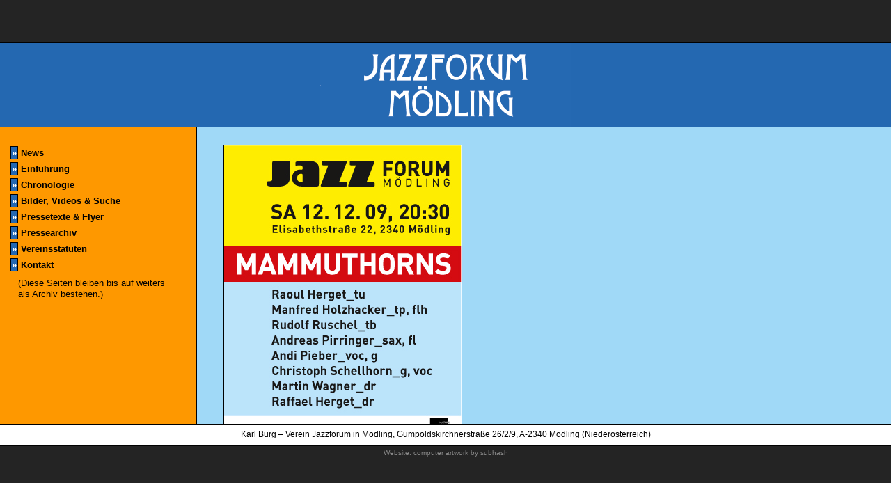

--- FILE ---
content_type: text/html; charset=UTF-8
request_url: http://www.jazzforum.eu/display.php?fl=presse/091212_flyer.jpg&alt=Mammuthorns
body_size: 2139
content:
<!DOCTYPE html PUBLIC "-//W3C//DTD XHTML 1.0 Transitional//EN"
        "http://www.w3.org/TR/xhtml1/DTD/xhtml1-transitional.dtd">
<html lang="de" xmlns="http://www.w3.org/1999/xhtml">
<head>

<!-- <meta http-equiv="content-type" content="text/html; charset=iso-8859-1" /> -->

<meta name="robots" content="index,follow" />
<meta name="revisit" content="after 20 days" />
<meta name="keywords" content="Jazzforum, Mödling, Jazz, Mayer, Musik, Termine, Konzert, Bühne, Niederösterreich" />
<meta name="description" content="Das Jazzforum Mödling stellt sich vor." />
<meta property="og:image" content="/img/jazzforum.gif" />
<meta name="pinterest" content="nopin" />
<!-- Bitte nicht auf Proxy-Servern speichern: -->
<meta http-equiv="pragma" content="no-cache" />
<!-- Immer Originaldatei laden: -->
<meta http-equiv="expires" content="0" />
<title>Materialien &ndash; Jazzforum Mödling</title>
<!-- Adaptiert nach einer Vorlage von S.I.S. Papenburg (www.easy-vorlagen.de) -->
<link rel="stylesheet" href="css/stile.css?v=1660651384" type="text/css" />
<link rel="stylesheet" href="css/prettyPhoto.css" type="text/css" />
<!--[if gt IE 5.5]>
		<link rel="stylesheet" type="text/css" href="css/iescroll.css" media="screen" />
<![endif]-->
<!--[if lt IE 7]>
		<link rel="stylesheet" type="text/css" href="css/ielt7.css" media="screen" />
<![endif]-->
<script src="scr/mailtoLink.js" type="text/javascript"></script>
<script type="text/javascript">
// <![CDATA[

// Bestimme den Viewport: 
var fensterWeite, fensterHoehe;
if (self.innerHeight) { // kein ie
	fensterWeite = self.innerWidth;
	fensterHoehe = self.innerHeight;
}
else if (document.documentElement && document.documentElement.clientHeight) { // ie6 strict
	fensterWeite = document.documentElement.clientWidth;
	fensterHoehe = document.documentElement.clientHeight;
}
else if (document.body) { // andere ie
	fensterWeite = document.body.clientWidth;
	fensterHoehe = document.body.clientHeight;
}

if (fensterHoehe > 735) {
document.write('<style type="text/css">');
	document.write('#wrapper {');
		document.write('height: 700px;');
		document.write('margin-top: -350px;');
		document.write('}');
	document.write('#navig, #inhaltwrapper {');
		document.write('height: 546px;');
	document.write('}');
document.write('\<\/style>');
}
// ]]>
</script>
<link rel="icon" href="/img/favicon2.gif" type="image/x-icon" />
<link rel="shortcut icon" href="/img/favicon2.gif" type="image/x-icon" />
<script src="/scr/jquery-1.4.4.min.js" type="text/javascript" charset="utf-8"></script>
<script src="/scr/jquery.prettyPhoto.js" type="text/javascript" charset="utf-8"></script>
<script type="text/javascript">
	$(document).ready(function() {
		$("a[rel^='prettyPhoto']").prettyPhoto({
			animation_speed: 'normal', /* fast/slow/normal */
			slideshow: 5000, /* false OR interval time in ms */
			autoplay_slideshow: false, /* true/false */
			opacity: 0.60, /* Value between 0 and 1 */
			show_title: true, /* true/false */
			allow_resize: true, /* Resize the photos bigger than viewport. true/false */
			default_width: 600,
			default_height: 450,
			counter_separator_label: ' von ', /* The separator for the gallery counter 1 "of" 2 */
			theme: 'light_square', /* light_rounded / dark_rounded / light_square / dark_square / facebook */
			hideflash: false, /* Hides all the flash object on a page, set to TRUE if flash appears over prettyPhoto */
			wmode: 'opaque', /* Set the flash wmode attribute */
			autoplay: true, /* Automatically start videos: True/False */
			modal: false, /* If set to true, only the close button will close the window */
			overlay_gallery: false, /* If set to true, a gallery will overlay the fullscreen image on mouse over */
			keyboard_shortcuts: true /* Set to false if you open forms inside prettyPhoto */
		});
	});
</script>
</head>

<body>
 
<div id="wrapper">
	<div id="header">
		<h1><a href="/"><span>Jazzforum M&ouml;dling</span></a></h1>
	</div>
	<div id="navig">
		<a style="margin-top: 2em;" href="https://jazzforum-moedling.jimdosite.com/"><b>&raquo;</b>&nbsp;News</a>
		<a href="einfuehrung.php"><b>&raquo;</b>&nbsp;Einführung</a>
		<a href="jazzforum_chronologie.php"><b>&raquo;</b>&nbsp;Chronologie</a>
		<a href="bilder.php"><b>&raquo;</b>&nbsp;Bilder, Videos&nbsp;&amp; Suche</a>
		<a href="materialien.php"><b>&raquo;</b>&nbsp;Pressetexte&nbsp;&amp; Flyer</a>
		<a href="pressearchiv.php"><b>&raquo;</b>&nbsp;Pressearchiv</a>
		<a href="vereinsstatuten.php"><b>&raquo;</b>&nbsp;Vereinsstatuten</a>
		<script type="text/javascript">
			//<![CDATA[
			mailtoLink("", "", "", "", "", "<b>&raquo;<\/b>&nbsp;Kontakt");
			//]]>
		</script>
		<p>(Diese Seiten bleiben bis auf weiters als Archiv bestehen.)</p>
	</div>
		<div id="inhaltwrapper">
		<div id="inhaltwrapper2">
			<img src="presse/091212_flyer.jpg" alt="Mammuthorns" />
		</div> 	</div> 	
	<div id="fuss">Karl Burg&nbsp;&ndash; Verein Jazzforum in Mödling, Gumpoldskirchnerstraße&nbsp;26/2/9, A-2340&nbsp;Mödling (Niederösterreich)</div> 
	<p id="webcredits">Website: <a href="http://www.subhash.at/">computer artwork by subhash</a></p>
</div>

</body>
</html>

--- FILE ---
content_type: text/css
request_url: http://www.jazzforum.eu/css/stile.css?v=1660651384
body_size: 2525
content:
/* 
Rot: #c71010
Gelb: #fbf01b
Blau: #a0d9f7

Neue Farben ab 220816:
Orange (statt bisher Rot): rgb(254,152,0)
Blau (statt bisher Gelb): rgb(36,104,177)

*/

/* =============== Allgemeines: =============== */
html, body {
	margin: 0;
	padding: 0;
	width: 100%;
	height: 100%;
	color: #000;
	font-family: verdana, arial, sans-serif;
	background-color: #242424;
}
body {
	font-size: 80%;
}
div {
	margin: 0;
	padding: 0;
}
p, td {
	color: #000;
	font-family: verdana, helvetica, arial, sans-serif;
	font-size: 1em;
}
p {
	margin: 0.5em 2em;
	line-height: 1.3;
}
h1, h2, h3 {
	font-family: arial, helvetica, sans-serif;
}
h1 {
	margin: 0.5em 0;
	font-size: 2em;
}
h2 {
	margin: 1em 0 0.5em;
	font-size: 1.6em;
}
h3 {
	margin: 1em 0 0.2em;
	font-size: 1.3em;
}
#home h3:before {
	content: "\2736  "; /* sechszackiger Stern und 2 Leerzeichen (siehe: http://de.wikipedia.org/wiki/Unicode-Block_Dingbats) */
}
a:link, a:visited {
	color: #000;
	text-decoration: underline;
}
a:active {
	color: #000;
	text-decoration: underline;
}
a:hover {
	color: #000;
	background-color: #fbf01b;
	text-decoration: none;
}
img {
	border: 1px solid #000;
}
.nom {
	margin: 0 !important;
}
.notm {
	margin-top: 0 !important;
}
.nobm {
	margin-bottom: 0 !important;
}
.versteckt {
	display: none;
}
.fl {
	float: left;
	display: inline; /* gg dmb in ie */
	margin-right: 2em;
}
.fr {
	float: right;
	display: inline; /* gg dmb in ie */
	margin-left: 2em;
}
.clear {
	clear: both;
}
.bu { /* Allgemeine Bildunterschriften */
	padding-bottom: 1em;
	font-size: 0.9em;
	font-style: italic;
}
.fr .bu { /* Allgemeine Bildunterschriften */
	text-align: right;
	margin-right: 0;
}
p.enger, p.PDFlink {
	width: 60%;
}
p.PDFlink {
	margin-top: 2em;
	text-align: right;
}
.r {
	text-align: right;
}
.small, small {
	font-size: 0.85em;
}
/* =============== Bereiche: =============== */
#wrapper {
	position: absolute;
	top: 49.4%;
	left: 0;
	width: 100%;
	height: 590px; /* wird bei eingeschaltetem Javascript f�r groessere Aufloesungen ueberschrieben */
	margin: -295px 0 0 0; /* wird bei eingeschaltetem Javascript f�r groessere Aufloesungen ueberschrieben */
	background: #a0d9f7;
}
#header {
	position: relative;
	border-top: 1px solid #000;
	border-bottom: 1px solid #000;
	height: 120px;
	text-align: right;
	/* background-color: #fbf01b; */
	background: rgb(36,104,177);
}
#navig, #inhaltwrapper {
	height: 426px; /* wird bei eingeschaltetem Javascript f�r groessere Aufloesungen ueberschrieben */
}
#navig {
	float: left;
	width: 22%;
	border-right: 1px solid #000;
	color: #000;
	overflow: hidden;
	background: rgb(254,152,0);
}
#inhaltwrapper {
	width: 77.87%; /* wird in "ltie7.css" f�r alte IEs �berschrieben! */
	overflow: auto;
	word-wrap: break-word;
	-webkit-hyphens: auto;
	-moz-hyphens: auto;
	hyphens: auto;
	background-color: #a0d9f7;
}
#inhaltwrapper2 {
	margin: 2em 3em 2em;
}
#nobm #inhaltwrapper2 {
	margin-bottom: 0 !important;
}
#chrono #inhaltwrapper2 {
	margin: 2em 1em 2em;
}
#fuss {
	clear: both;
	border-top: 1px solid #000;
	border-bottom: 1px solid #000;
	height: 30px;
	
	font-size: 0.9em;
	line-height: 28px;
	text-align: center;
	color: #000;
	background-color: #fff;
}
#webcredits {
	margin: 0;
	padding: 3px 0 0;
	font-size: 0.8em;
	text-align: center;
}
#webcredits, #webcredits a:link, #webcredits a:visited {
	text-decoration: none;
	color: #888;
	background-color: #242424;
}
#webcredits a:hover {
	text-decoration: underline;
	color: #ccc;
}

/* =============== Navigation: =============== */
#navig a {
	display: block;
	margin: 0;
	border-bottom: solid 1px rgb(254,152,0);
	border-top: solid 1px rgb(254,152,0);
	width: 100%;
	padding: 0;
	font-size: 1em;
	font-weight: bold;
	line-height: 1.7;
	text-decoration: none;
	background: transparent;
}
#navig a:link, #navig a:visited {
	color: #000;
}
#navig a:hover, #navig a:active {
	border-bottom: solid 1px #000;
	border-top: solid 1px #000;
	color: #fff;
	background-color: rgb(36,104,177);
}
/* Pfeile: */
#navig a:link b, #navig a:visited b {
	border: 1px solid #000;
	margin-left: 15px;
	padding: 1px;
	color: #fff;
	font-size: 1em;
	background-color: rgb(36,104,177);
}
#navig a:active b {
	border: 1px solid #000;
	color: #000;
	background-color: rgb(254,152,0);
}
#navig a:hover b {
	border: 1px solid #000;
	color: #000;
	background-color: rgb(254,152,0);
}

/* =============== Schriftersetzungen: =============== */
#header h1 {
	position: absolute;
	top: 0;
	left: 50%;
	margin-top: 0;
	margin-bottom: 0;
	margin-left: -180px;
	background: rgb(36,104,177) url(../img/jazzforum-logo.gif) no-repeat top left;
	overflow: hidden;
}
#header h1 span {
	display: none;
}
#header h1, #header h1 a {
	height: 120px;
	width: 22%;
	min-width: 362px;
	display: block;
}
#header h1 a:link, #header h1 a:visited, #header h1 a:hover, #header h1 a:active {
 	background-color: transparent;
	padding-top: 100px;
}

/* =============== Spezielles: =============== */


#inhaltwrapper ul, #inhaltwrapper ol {
}

#inhaltwrapper ul li {
	list-style-type: circle;
	padding-bottom: 0.4em;
}
#materialien ul {
	float: left;
	display: inline; /* gg. dmb in ie */
	width: 49%;
}
div.vergangen {
	margin: 0;
	padding: 0;
}
div.vergangen h2,
div.vergangen p,
div.vergangen a:link,
div.vergangen a:visited {
	color: #555 !important;
}

/* uhr - datum */
input.datum {
	font-family: verdana;
	font-size: 8pt;
	background-color: #ffbf00;
	color: #000;
	border: 1px solid #000;
}
input.zeit{
	font-family: verdana;
	font-size: 8pt;
	background-color: #ffbf00;
	color: #000;
	border: 1px solid #000;
}

#inhalt table {
	border-collapse: collapse;
	border: 0;
}
table#chronologie {
	margin: 1em auto 0 auto;
	width: 97.6%;
}
table#chronologie th {
	text-align: left;
}
table#chronologie td {
	padding: 3px 4px 4px;
	vertical-align: top;
}
table#chronologie tr.alt {
	background-color: #b0e4ff;
}
table#chronologie .neustart td {
	border-top: 2px solid #fff;
}

/* Relativer Tooltip: */
a.info, a.info:link, a.info:visited, a.info:active	{
	float: right;
	display: inline;
	margin-right: 3px;
	width: 16px;
	height: 16px;
	border: 0;
	background: url(../img/i.gif) no-repeat;
} 
a.info:hover {
	position: relative;
	border: 0;
	text-decoration: none;
	background: url(../img/i.gif) no-repeat;
}
a.info span {
	display: none;
}
a.info:hover span {
	position: absolute;
	display: block;
	top: -3em;
	left: 20px;
	border: 1px solid #000;
	padding: 0.5em;
	width: 20em;
	z-index: 100 !important;
	color: #000;
	font: 0.9em Verdana, Geneva, Helvetica, Arial, sans-serif;
	text-align: left;
	background: #fff;
	text-decoration: none;
}

a.fotolink, a.fotolink:link, a.fotolink:visited {
	display: inline;
	width: 12px;
	height: 9px;
	border: 3px solid #fff;
	background: #80b9d7;
}
a.fotolink, a.fotolink:link, a.fotolink:visited {
	float: right;
	margin-right: 0.5em;
}
a.fotolink:hover {
	background: #c71010;
}
a.fotolink span {
	display: none;
}
.fotoicon {
	border: 0;
	width: 19px;
	height: 16px;
	vertical-align: bottom; 
}
form#bildsuche {
	 width: 20em;
	 margin: 1em 2em;
}
#bildsuche select {
	margin: 0.5em 0 1em;
}
#bildsuche #submit {
	float: right;
	margin: 0;
}
#bildersuche ul {
	margin-left: 2em;
}
/* Bildanzeige: */

#besetzung  {
	float: left;
	display: inline; /* gg dmb in ie */
	margin: 1em 0 !important;
	width: 25%;
}
#bildwrapper {
	float: left;
	display: inline; /* gg dmb in ie */
	width: 75%;
}
#bildnavig {
	margin: 0 auto 0 auto;
	/* Weite wird per PHP in "bild.php" gesetzt */
}
#bildnavig a {
	float: left;
	display: inline; /* gg dmb in ie */
	border: 1px solid #000;
	width: 12px;
	padding: 1px 0;
	text-align: center;
	font-size: 1em;
}
#bildnavig a.link_bild_gross {
	float: none;
	border: 0;
	width: auto;
	padding: 0;
}
#bildnavig a:link, #bildnavig a:visited {
	color: #000;
	text-decoration: none;
	background-color: #fff;
}
#bildnavig a:hover {
	float: left;
	border: 1px solid #000;
	color: #ffbf00;
	background-color: #c71010;
}
#bildnavig a:active {
	float: left;
	border: 1px solid #000;
	color: #000;
	background-color: #fbf01b;
}
#bildnavig a.link_bild_gross:hover, #bildnavig a.link_bild_gross:active {
	float: none;
	border: 0;
	background-color: transparent;
}
#bildnavig img {
	float: left;
	display: inline; /* gg dmb in ie */
	margin: 1em 15px 4px;
	/* Abmessungen werden per PHP in "bild.php" gesetzt */
	vertical-align: middle;
}
#bu { /* Bildunterschrift */
	clear: both;
	margin: 0 auto 0 auto;
	/* Weite wird per PHP in "bild.php" gesetzt */
	font-size: 0.85em;
}
#bu em { /* Fotocredits */
	float: right;
	text-align: right;
}
div.pp_pic_holder .ppt a:visited,
div.pp_pic_holder .ppt a:active { /* f�r prettyPhoto */
	color: #fff;
	text-decoration: none;
}
#wrapper p.grossansicht_moeglich {
	position: absolute;
	bottom: 90px !important;
	left: 23% !important;
	width: 200px;
	height: 3em; 
	font-size: 0.95em;
}
.absage {
	z-index: 100;
	margin: -3em auto 0 50px;
	padding: 0.2em !important;
	width: 13em;
	max-height: 2.5em;
	text-align: center !important;
	transform: rotate(350deg);
	font-size: 0.9rem;
	line-height: 1.3em;
	font-weight: bold !important;
	text-transform: uppercase;
	color: #d00000;
	background-color: #fbf01b;
	background-color: rgba(245,240,28,0.72);
}

--- FILE ---
content_type: application/javascript
request_url: http://www.jazzforum.eu/scr/mailtoLink.js
body_size: 639
content:
// <![CDATA[
/* Script zum Anzeigen von mailto-Links, geschuetzt vor SPAM-Robots
Subhash (office@subhash.at) */

// === Konfiguration: ===
var standardBox = "office";
var standardDomain = "jazzforum.eu";
// ======= fertig! =======

// ====== Anleitung: =====
// Script im Header einbauen.
// mailtoLink() ruft die Standardadresse auf
// oder:
// mailtoLink("info", "irgendwas.at", "keinLink");
// oder:
// mailtoLink("zimmer", "hotel.at", "Link", "Zimmerreservierung");
// oder:
// mailtoLink("zimmer", "hotel.at", "Link", "Reservierung", "Bitte reservieren Sie mir: ", "Zimmerbestellung");

function mailtoLink(dieBox, dieDomain, Link, derBetreff, derBody, derLinktext) {
	if (!dieBox) {
		dieBox = standardBox;
	}
	if (!dieDomain) {
		dieDomain = standardDomain;
	}
	if (!Link || Link == "Link") {
		document.write('<a href="mailto:' + dieBox + '@' + dieDomain);
		if (derBetreff) {
			document.write('?subject=' + derBetreff);
		}
		if (derBody) {
			document.write('&body=' + derBody);
		}
		document.write('" onclick="javascript:piwikTracker.trackPageView(\'');
		if (derLinktext == "<b>�<\/b>&nbsp;Kontakt") {
			document.write('Men&uuml;/Kontakt\');">');
		}
		else {
			document.write('mailto: ' + dieBox + '@' + dieDomain + '\');">');
		}
	}
	if (derLinktext) {
		document.write(derLinktext);
	}
	else {
		document.write(dieBox + '@' + dieDomain);
	}
	if (!Link || Link == "Link") {
		document.write('</a>');
	}
}
// ]]>